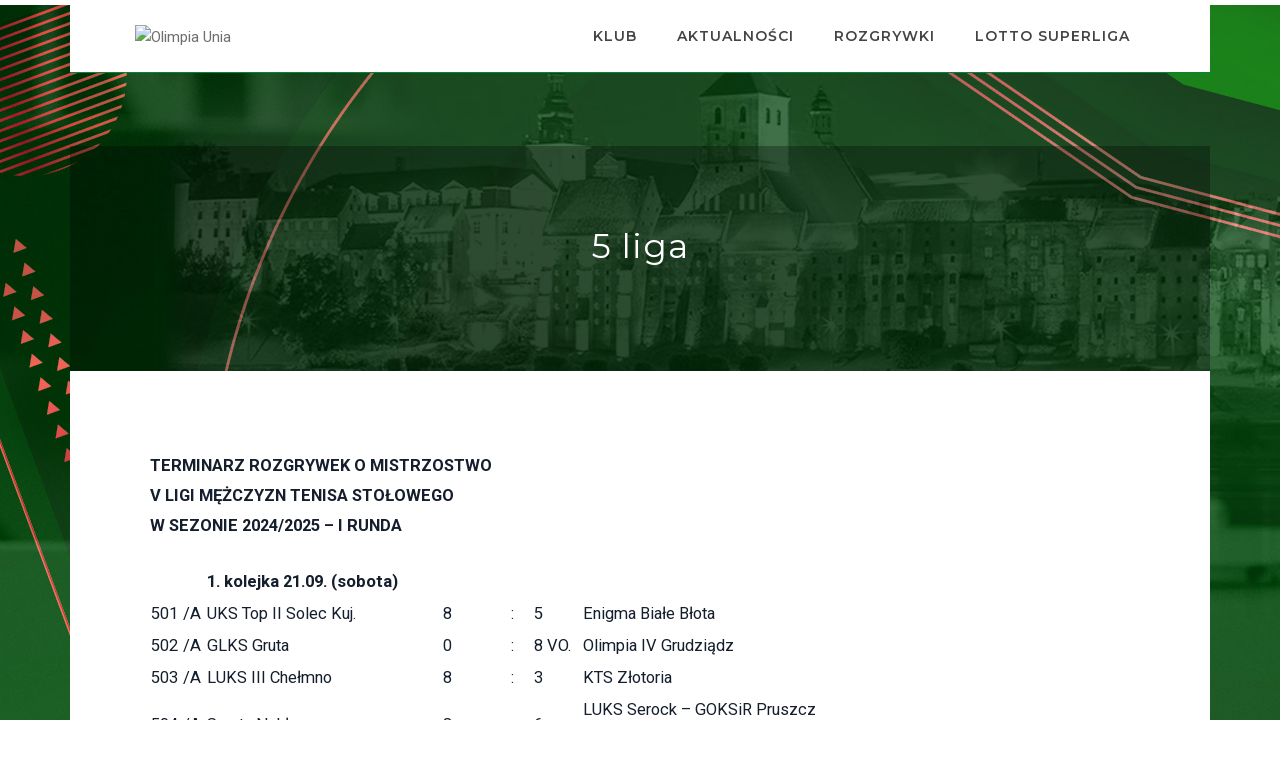

--- FILE ---
content_type: text/html; charset=UTF-8
request_url: https://olimpiaunia.pl/5-liga/
body_size: 10701
content:
<!DOCTYPE html>
<html lang="pl-PL">
<head>
<meta charset="UTF-8" />
<meta name="viewport" content="width=device-width" />
<title>
	Olimpia Unia | 
	  5 liga</title>

<link rel="profile" href="http://gmpg.org/xfn/11" />
<link rel="pingback" href="https://olimpiaunia.pl/xmlrpc.php" />

<!--[if lt IE 9]>
<script src="https://olimpiaunia.pl/wp-content/themes/superliga/js/html5.js" type="text/javascript"></script>
<![endif]-->

<meta name='robots' content='max-image-preview:large' />
<link rel="alternate" type="application/rss+xml" title="Olimpia Unia &raquo; Kanał z wpisami" href="https://olimpiaunia.pl/feed/" />
<link rel="alternate" type="application/rss+xml" title="Olimpia Unia &raquo; Kanał z komentarzami" href="https://olimpiaunia.pl/comments/feed/" />
<script type="text/javascript">
window._wpemojiSettings = {"baseUrl":"https:\/\/s.w.org\/images\/core\/emoji\/14.0.0\/72x72\/","ext":".png","svgUrl":"https:\/\/s.w.org\/images\/core\/emoji\/14.0.0\/svg\/","svgExt":".svg","source":{"concatemoji":"https:\/\/olimpiaunia.pl\/wp-includes\/js\/wp-emoji-release.min.js?ver=6.2.8"}};
/*! This file is auto-generated */
!function(e,a,t){var n,r,o,i=a.createElement("canvas"),p=i.getContext&&i.getContext("2d");function s(e,t){p.clearRect(0,0,i.width,i.height),p.fillText(e,0,0);e=i.toDataURL();return p.clearRect(0,0,i.width,i.height),p.fillText(t,0,0),e===i.toDataURL()}function c(e){var t=a.createElement("script");t.src=e,t.defer=t.type="text/javascript",a.getElementsByTagName("head")[0].appendChild(t)}for(o=Array("flag","emoji"),t.supports={everything:!0,everythingExceptFlag:!0},r=0;r<o.length;r++)t.supports[o[r]]=function(e){if(p&&p.fillText)switch(p.textBaseline="top",p.font="600 32px Arial",e){case"flag":return s("\ud83c\udff3\ufe0f\u200d\u26a7\ufe0f","\ud83c\udff3\ufe0f\u200b\u26a7\ufe0f")?!1:!s("\ud83c\uddfa\ud83c\uddf3","\ud83c\uddfa\u200b\ud83c\uddf3")&&!s("\ud83c\udff4\udb40\udc67\udb40\udc62\udb40\udc65\udb40\udc6e\udb40\udc67\udb40\udc7f","\ud83c\udff4\u200b\udb40\udc67\u200b\udb40\udc62\u200b\udb40\udc65\u200b\udb40\udc6e\u200b\udb40\udc67\u200b\udb40\udc7f");case"emoji":return!s("\ud83e\udef1\ud83c\udffb\u200d\ud83e\udef2\ud83c\udfff","\ud83e\udef1\ud83c\udffb\u200b\ud83e\udef2\ud83c\udfff")}return!1}(o[r]),t.supports.everything=t.supports.everything&&t.supports[o[r]],"flag"!==o[r]&&(t.supports.everythingExceptFlag=t.supports.everythingExceptFlag&&t.supports[o[r]]);t.supports.everythingExceptFlag=t.supports.everythingExceptFlag&&!t.supports.flag,t.DOMReady=!1,t.readyCallback=function(){t.DOMReady=!0},t.supports.everything||(n=function(){t.readyCallback()},a.addEventListener?(a.addEventListener("DOMContentLoaded",n,!1),e.addEventListener("load",n,!1)):(e.attachEvent("onload",n),a.attachEvent("onreadystatechange",function(){"complete"===a.readyState&&t.readyCallback()})),(e=t.source||{}).concatemoji?c(e.concatemoji):e.wpemoji&&e.twemoji&&(c(e.twemoji),c(e.wpemoji)))}(window,document,window._wpemojiSettings);
</script>
<style type="text/css">
img.wp-smiley,
img.emoji {
	display: inline !important;
	border: none !important;
	box-shadow: none !important;
	height: 1em !important;
	width: 1em !important;
	margin: 0 0.07em !important;
	vertical-align: -0.1em !important;
	background: none !important;
	padding: 0 !important;
}
</style>
	<link rel='stylesheet' id='wp-block-library-css' href='https://olimpiaunia.pl/wp-includes/css/dist/block-library/style.min.css?ver=6.2.8' type='text/css' media='all' />
<link rel='stylesheet' id='classic-theme-styles-css' href='https://olimpiaunia.pl/wp-includes/css/classic-themes.min.css?ver=6.2.8' type='text/css' media='all' />
<style id='global-styles-inline-css' type='text/css'>
body{--wp--preset--color--black: #000000;--wp--preset--color--cyan-bluish-gray: #abb8c3;--wp--preset--color--white: #ffffff;--wp--preset--color--pale-pink: #f78da7;--wp--preset--color--vivid-red: #cf2e2e;--wp--preset--color--luminous-vivid-orange: #ff6900;--wp--preset--color--luminous-vivid-amber: #fcb900;--wp--preset--color--light-green-cyan: #7bdcb5;--wp--preset--color--vivid-green-cyan: #00d084;--wp--preset--color--pale-cyan-blue: #8ed1fc;--wp--preset--color--vivid-cyan-blue: #0693e3;--wp--preset--color--vivid-purple: #9b51e0;--wp--preset--gradient--vivid-cyan-blue-to-vivid-purple: linear-gradient(135deg,rgba(6,147,227,1) 0%,rgb(155,81,224) 100%);--wp--preset--gradient--light-green-cyan-to-vivid-green-cyan: linear-gradient(135deg,rgb(122,220,180) 0%,rgb(0,208,130) 100%);--wp--preset--gradient--luminous-vivid-amber-to-luminous-vivid-orange: linear-gradient(135deg,rgba(252,185,0,1) 0%,rgba(255,105,0,1) 100%);--wp--preset--gradient--luminous-vivid-orange-to-vivid-red: linear-gradient(135deg,rgba(255,105,0,1) 0%,rgb(207,46,46) 100%);--wp--preset--gradient--very-light-gray-to-cyan-bluish-gray: linear-gradient(135deg,rgb(238,238,238) 0%,rgb(169,184,195) 100%);--wp--preset--gradient--cool-to-warm-spectrum: linear-gradient(135deg,rgb(74,234,220) 0%,rgb(151,120,209) 20%,rgb(207,42,186) 40%,rgb(238,44,130) 60%,rgb(251,105,98) 80%,rgb(254,248,76) 100%);--wp--preset--gradient--blush-light-purple: linear-gradient(135deg,rgb(255,206,236) 0%,rgb(152,150,240) 100%);--wp--preset--gradient--blush-bordeaux: linear-gradient(135deg,rgb(254,205,165) 0%,rgb(254,45,45) 50%,rgb(107,0,62) 100%);--wp--preset--gradient--luminous-dusk: linear-gradient(135deg,rgb(255,203,112) 0%,rgb(199,81,192) 50%,rgb(65,88,208) 100%);--wp--preset--gradient--pale-ocean: linear-gradient(135deg,rgb(255,245,203) 0%,rgb(182,227,212) 50%,rgb(51,167,181) 100%);--wp--preset--gradient--electric-grass: linear-gradient(135deg,rgb(202,248,128) 0%,rgb(113,206,126) 100%);--wp--preset--gradient--midnight: linear-gradient(135deg,rgb(2,3,129) 0%,rgb(40,116,252) 100%);--wp--preset--duotone--dark-grayscale: url('#wp-duotone-dark-grayscale');--wp--preset--duotone--grayscale: url('#wp-duotone-grayscale');--wp--preset--duotone--purple-yellow: url('#wp-duotone-purple-yellow');--wp--preset--duotone--blue-red: url('#wp-duotone-blue-red');--wp--preset--duotone--midnight: url('#wp-duotone-midnight');--wp--preset--duotone--magenta-yellow: url('#wp-duotone-magenta-yellow');--wp--preset--duotone--purple-green: url('#wp-duotone-purple-green');--wp--preset--duotone--blue-orange: url('#wp-duotone-blue-orange');--wp--preset--font-size--small: 13px;--wp--preset--font-size--medium: 20px;--wp--preset--font-size--large: 36px;--wp--preset--font-size--x-large: 42px;--wp--preset--spacing--20: 0.44rem;--wp--preset--spacing--30: 0.67rem;--wp--preset--spacing--40: 1rem;--wp--preset--spacing--50: 1.5rem;--wp--preset--spacing--60: 2.25rem;--wp--preset--spacing--70: 3.38rem;--wp--preset--spacing--80: 5.06rem;--wp--preset--shadow--natural: 6px 6px 9px rgba(0, 0, 0, 0.2);--wp--preset--shadow--deep: 12px 12px 50px rgba(0, 0, 0, 0.4);--wp--preset--shadow--sharp: 6px 6px 0px rgba(0, 0, 0, 0.2);--wp--preset--shadow--outlined: 6px 6px 0px -3px rgba(255, 255, 255, 1), 6px 6px rgba(0, 0, 0, 1);--wp--preset--shadow--crisp: 6px 6px 0px rgba(0, 0, 0, 1);}:where(.is-layout-flex){gap: 0.5em;}body .is-layout-flow > .alignleft{float: left;margin-inline-start: 0;margin-inline-end: 2em;}body .is-layout-flow > .alignright{float: right;margin-inline-start: 2em;margin-inline-end: 0;}body .is-layout-flow > .aligncenter{margin-left: auto !important;margin-right: auto !important;}body .is-layout-constrained > .alignleft{float: left;margin-inline-start: 0;margin-inline-end: 2em;}body .is-layout-constrained > .alignright{float: right;margin-inline-start: 2em;margin-inline-end: 0;}body .is-layout-constrained > .aligncenter{margin-left: auto !important;margin-right: auto !important;}body .is-layout-constrained > :where(:not(.alignleft):not(.alignright):not(.alignfull)){max-width: var(--wp--style--global--content-size);margin-left: auto !important;margin-right: auto !important;}body .is-layout-constrained > .alignwide{max-width: var(--wp--style--global--wide-size);}body .is-layout-flex{display: flex;}body .is-layout-flex{flex-wrap: wrap;align-items: center;}body .is-layout-flex > *{margin: 0;}:where(.wp-block-columns.is-layout-flex){gap: 2em;}.has-black-color{color: var(--wp--preset--color--black) !important;}.has-cyan-bluish-gray-color{color: var(--wp--preset--color--cyan-bluish-gray) !important;}.has-white-color{color: var(--wp--preset--color--white) !important;}.has-pale-pink-color{color: var(--wp--preset--color--pale-pink) !important;}.has-vivid-red-color{color: var(--wp--preset--color--vivid-red) !important;}.has-luminous-vivid-orange-color{color: var(--wp--preset--color--luminous-vivid-orange) !important;}.has-luminous-vivid-amber-color{color: var(--wp--preset--color--luminous-vivid-amber) !important;}.has-light-green-cyan-color{color: var(--wp--preset--color--light-green-cyan) !important;}.has-vivid-green-cyan-color{color: var(--wp--preset--color--vivid-green-cyan) !important;}.has-pale-cyan-blue-color{color: var(--wp--preset--color--pale-cyan-blue) !important;}.has-vivid-cyan-blue-color{color: var(--wp--preset--color--vivid-cyan-blue) !important;}.has-vivid-purple-color{color: var(--wp--preset--color--vivid-purple) !important;}.has-black-background-color{background-color: var(--wp--preset--color--black) !important;}.has-cyan-bluish-gray-background-color{background-color: var(--wp--preset--color--cyan-bluish-gray) !important;}.has-white-background-color{background-color: var(--wp--preset--color--white) !important;}.has-pale-pink-background-color{background-color: var(--wp--preset--color--pale-pink) !important;}.has-vivid-red-background-color{background-color: var(--wp--preset--color--vivid-red) !important;}.has-luminous-vivid-orange-background-color{background-color: var(--wp--preset--color--luminous-vivid-orange) !important;}.has-luminous-vivid-amber-background-color{background-color: var(--wp--preset--color--luminous-vivid-amber) !important;}.has-light-green-cyan-background-color{background-color: var(--wp--preset--color--light-green-cyan) !important;}.has-vivid-green-cyan-background-color{background-color: var(--wp--preset--color--vivid-green-cyan) !important;}.has-pale-cyan-blue-background-color{background-color: var(--wp--preset--color--pale-cyan-blue) !important;}.has-vivid-cyan-blue-background-color{background-color: var(--wp--preset--color--vivid-cyan-blue) !important;}.has-vivid-purple-background-color{background-color: var(--wp--preset--color--vivid-purple) !important;}.has-black-border-color{border-color: var(--wp--preset--color--black) !important;}.has-cyan-bluish-gray-border-color{border-color: var(--wp--preset--color--cyan-bluish-gray) !important;}.has-white-border-color{border-color: var(--wp--preset--color--white) !important;}.has-pale-pink-border-color{border-color: var(--wp--preset--color--pale-pink) !important;}.has-vivid-red-border-color{border-color: var(--wp--preset--color--vivid-red) !important;}.has-luminous-vivid-orange-border-color{border-color: var(--wp--preset--color--luminous-vivid-orange) !important;}.has-luminous-vivid-amber-border-color{border-color: var(--wp--preset--color--luminous-vivid-amber) !important;}.has-light-green-cyan-border-color{border-color: var(--wp--preset--color--light-green-cyan) !important;}.has-vivid-green-cyan-border-color{border-color: var(--wp--preset--color--vivid-green-cyan) !important;}.has-pale-cyan-blue-border-color{border-color: var(--wp--preset--color--pale-cyan-blue) !important;}.has-vivid-cyan-blue-border-color{border-color: var(--wp--preset--color--vivid-cyan-blue) !important;}.has-vivid-purple-border-color{border-color: var(--wp--preset--color--vivid-purple) !important;}.has-vivid-cyan-blue-to-vivid-purple-gradient-background{background: var(--wp--preset--gradient--vivid-cyan-blue-to-vivid-purple) !important;}.has-light-green-cyan-to-vivid-green-cyan-gradient-background{background: var(--wp--preset--gradient--light-green-cyan-to-vivid-green-cyan) !important;}.has-luminous-vivid-amber-to-luminous-vivid-orange-gradient-background{background: var(--wp--preset--gradient--luminous-vivid-amber-to-luminous-vivid-orange) !important;}.has-luminous-vivid-orange-to-vivid-red-gradient-background{background: var(--wp--preset--gradient--luminous-vivid-orange-to-vivid-red) !important;}.has-very-light-gray-to-cyan-bluish-gray-gradient-background{background: var(--wp--preset--gradient--very-light-gray-to-cyan-bluish-gray) !important;}.has-cool-to-warm-spectrum-gradient-background{background: var(--wp--preset--gradient--cool-to-warm-spectrum) !important;}.has-blush-light-purple-gradient-background{background: var(--wp--preset--gradient--blush-light-purple) !important;}.has-blush-bordeaux-gradient-background{background: var(--wp--preset--gradient--blush-bordeaux) !important;}.has-luminous-dusk-gradient-background{background: var(--wp--preset--gradient--luminous-dusk) !important;}.has-pale-ocean-gradient-background{background: var(--wp--preset--gradient--pale-ocean) !important;}.has-electric-grass-gradient-background{background: var(--wp--preset--gradient--electric-grass) !important;}.has-midnight-gradient-background{background: var(--wp--preset--gradient--midnight) !important;}.has-small-font-size{font-size: var(--wp--preset--font-size--small) !important;}.has-medium-font-size{font-size: var(--wp--preset--font-size--medium) !important;}.has-large-font-size{font-size: var(--wp--preset--font-size--large) !important;}.has-x-large-font-size{font-size: var(--wp--preset--font-size--x-large) !important;}
.wp-block-navigation a:where(:not(.wp-element-button)){color: inherit;}
:where(.wp-block-columns.is-layout-flex){gap: 2em;}
.wp-block-pullquote{font-size: 1.5em;line-height: 1.6;}
</style>
<link rel='stylesheet' id='style.css-css' href='https://olimpiaunia.pl/wp-content/themes/superliga/style.css?ver=6.2.8' type='text/css' media='all' />
<script type='text/javascript' src='https://olimpiaunia.pl/wp-includes/js/jquery/jquery.min.js?ver=3.6.4' id='jquery-core-js'></script>
<script type='text/javascript' src='https://olimpiaunia.pl/wp-includes/js/jquery/jquery-migrate.min.js?ver=3.4.0' id='jquery-migrate-js'></script>
<link rel="https://api.w.org/" href="https://olimpiaunia.pl/wp-json/" /><link rel="alternate" type="application/json" href="https://olimpiaunia.pl/wp-json/wp/v2/pages/252" /><link rel="EditURI" type="application/rsd+xml" title="RSD" href="https://olimpiaunia.pl/xmlrpc.php?rsd" />
<link rel="wlwmanifest" type="application/wlwmanifest+xml" href="https://olimpiaunia.pl/wp-includes/wlwmanifest.xml" />
<meta name="generator" content="WordPress 6.2.8" />
<link rel="canonical" href="https://olimpiaunia.pl/5-liga/" />
<link rel='shortlink' href='https://olimpiaunia.pl/?p=252' />
<link rel="alternate" type="application/json+oembed" href="https://olimpiaunia.pl/wp-json/oembed/1.0/embed?url=https%3A%2F%2Folimpiaunia.pl%2F5-liga%2F" />
<link rel="alternate" type="text/xml+oembed" href="https://olimpiaunia.pl/wp-json/oembed/1.0/embed?url=https%3A%2F%2Folimpiaunia.pl%2F5-liga%2F&#038;format=xml" />
<link rel="icon" href="https://olimpiaunia.pl/wp-content/uploads/2021/09/cropped-logo-superliga-male-32x32.png" sizes="32x32" />
<link rel="icon" href="https://olimpiaunia.pl/wp-content/uploads/2021/09/cropped-logo-superliga-male-192x192.png" sizes="192x192" />
<link rel="apple-touch-icon" href="https://olimpiaunia.pl/wp-content/uploads/2021/09/cropped-logo-superliga-male-180x180.png" />
<meta name="msapplication-TileImage" content="https://olimpiaunia.pl/wp-content/uploads/2021/09/cropped-logo-superliga-male-270x270.png" />
		<style type="text/css" id="wp-custom-css">
			body {
	background-repeat: no-repeat;
	background-attachment: fixed;
}

.navbar-top, .header-with-topbar .top-header-area{
	position:static;
}

.top-space {
	margin: 0;
}

@media (min-width: 992px) {
	.collapse{
		display: none !important;
	}
}

@media (max-width: 991px) {
	
	.logos-links
	{
		padding: 0 !important;
	}
	
	.matchline-buttons{
		display: block !important;	
	}
	
	.header-with-topbar .top-header-area{
		z-index: 10;
	}
	
		.navbar-collapse
		{         z-index:11 !important;
  						top:0;
              bottom:0;
							right:0;
							left: auto;
							width: 300px;
							max-height: 100vh !important;
			margin: 0;
  padding: 0;
			height:100% !important;
							flex-direction: column;
  justify-content: center;
  align-items: center;
              position:fixed;
              overflow:hidden;
              transition:width .4s;
			text-align:center;
	}
	
	.navbar-collapse ul li a{
		color: #444444 !important;
	}
	
	#menu-primary-menu, #menu-primary-menu li ul {
		list-style: none !important;
		padding: 7px 10px;
	}
	

	.navbar-collapse button{
		margin-left: auto;
		margin-right: 50px !important;
		margin-top: 20px !important;
		
	}
	
	.fa-chevron-down{
		color: transparent !important;
	}
/* 	without href */
	#menu-primary-menu li a{
		font-size: 130%;
		letter-spacing: 1px;
		font-weight: 900;
		line-height: 130%;
	}
	/* submenu */
	#menu-primary-menu li ul li{
		font-size: 90%;
		font-weight: 400;
	}
	
	#menu-primary-menu li a:link{
		line-height: 100%;
		margin: 0;
    padding: 12px 20px !important;
    border: 0;
    outline: 0;
    font-size: 110% !important;
    font: inherit;
		display: block;
		text-align:left;
    vertical-align: baseline;
		border-bottom: 1px solid rgba(0,0,0,0.035);
		background-color: rgba(240,240,240,0.3);
		width: 300px;
	}
}		</style>
		
</head>

<body 
	class="page-template-default page page-id-252" style="background-image: url('https://olimpiaunia.pl/wp-content/uploads/2024/07/tlo2023.jpg'); background-position: 0px 5.35px;">
        
		<div class="container">
		<!-- start header -->
        <header class="header">
            <!-- topbar -->

            <!-- start navigation -->
            <nav class="bg-white navbar navbar-default bootsnav navbar-top header-light-transparent background-transparent nav-box-width navbar-expand-lg" style="border-bottom:1px solid #008733;">
                <div class="container nav-header-container">
                    <!-- start logo -->
                    <div class="col-auto pl-lg-0">
                        <a href="https://olimpiaunia.pl" title="Olimpia Unia" class="logo">
						<img src="https://superliga.com.pl/images/zespoly/big/grudziadz_big.png" class="logo-dark default" alt="Olimpia Unia">
						</a>
                    </div>
                    <!-- end logo -->
                    <div class="col accordion-menu pr-0 pr-md-3">
                        <button type="button" class="navbar-toggler collapsed" data-toggle="collapse" data-target="#navbar-collapse-toggle-1">
                            <span class="sr-only">toggle navigation</span>
                            <span class="icon-bar"></span>
                            <span class="icon-bar"></span>
                            <span class="icon-bar"></span>
                        </button>
                        <div class="navbar-collapse collapse justify-content-end" id="navbar-collapse-toggle-1" style="display:none">

                            <ul id="" class="nav navbar-nav navbar-left no-margin alt-font text-normal" >
							
                                <!-- start menu item -->
                                <li class="dropdown simple-dropdown"><a href="#">Klub</a><i class="fas fa-angle-down" data-toggle="dropdown" aria-hidden="true"></i>
                                      <!-- start sub menu -->
                                    <ul class="dropdown-menu" role="menu">                                        
                                        <li><a class="dropdown-toggle" data-toggle="dropdown" href="https://olimpiaunia.pl/sponsorzy-klubu">Sponsorzy klubu</a></li>
                                        <li><a class="dropdown-toggle" data-toggle="dropdown" href="https://olimpiaunia.pl/zarzad">Zarząd</a></li>
                                        <li><a class="dropdown-toggle" data-toggle="dropdown" href="https://olimpiaunia.pl/osiagniecia">Osiągnięcia</a></li>
                                        <li><a class="dropdown-toggle" data-toggle="dropdown" href="https://olimpiaunia.pl/treningi">Treningi</a></li>
                                        <li><a class="dropdown-toggle" data-toggle="dropdown" href="https://olimpiaunia.pl/kontakt">Kontakt</a></li>
                                    </ul>
								</li>
								<li class="dropdown simple-dropdown"><a href="https://olimpiaunia.pl/category/aktualnosci/">Aktualności</a><i class="fas fa-angle-down dropdown-toggle" data-toggle="dropdown" aria-hidden="true"></i>
                                </li>
								<li class="dropdown simple-dropdown"><a href="#">Rozgrywki</a><i class="fas fa-angle-down dropdown-toggle" data-toggle="dropdown" aria-hidden="true"></i>
                                      <!-- start sub menu -->
                                    <ul class="dropdown-menu" role="menu">
									
                                        <li><a class="dropdown-toggle" data-toggle="dropdown" href="https://olimpiaunia.pl/3-liga">3 liga</a></li>
										<li><a class="dropdown-toggle" data-toggle="dropdown" href="https://olimpiaunia.pl/4-liga">4 liga</a></li>
                                        <li><a class="dropdown-toggle" data-toggle="dropdown" href="https://olimpiaunia.pl/5-liga">5 liga</a></li>
                                        <li><a class="dropdown-toggle" data-toggle="dropdown" href="https://olimpiaunia.pl/6-liga">6 liga</a></li>
                                    </ul>
								</li>
                                <!-- end menu item -->
                                <!-- start menu item -->
                     
                                <!-- end menu item -->
                                <!-- start menu item -->
                                <li class="dropdown simple-dropdown"><a href="#">Lotto Superliga</a><i class="fas fa-angle-down dropdown-toggle" data-toggle="dropdown" aria-hidden="true"></i>
                                   <ul class="dropdown-menu" role="menu">
                                        <li><a class="dropdown-toggle" data-toggle="dropdown" href="https://superliga.com.pl/tabela/">Tabela</a></li>
                                        <li><a class="dropdown-toggle" data-toggle="dropdown" href="https://superliga.com.pl/kalendarz-wyniki/">Kalendarz</a></li>
                                        <li><a class="dropdown-toggle" data-toggle="dropdown" href="https://superliga.com.pl/druzyny/">Składy wszystkich zespołów</a></li>
                                    </ul>
								</li>
                                <!-- end menu item -->
								
                            </ul>
                        </div>
                    </div>
                </div>
<!-- 		Mobile menu		 -->
<div class="nav  navbar-left no-margin alt-font text-normal collapse" data-in="fadeIn" data-out="fadeOut" id="navbar-collapse-toggle-1">
          <nav role="navigation" class="navbar-collapse justify-content-end bg-white">
		   <div class="nav bg-white">
			        <div class="col-auto pl-lg-0 margin-10px-left margin-20px-top">
                    </div>
			    <button type="button" class="navbar-toggler collapsed close" data-toggle="collapse" data-target="#navbar-collapse-toggle-1">
                            <span aria-hidden="true" style="font-size:50px">&times;</span>
                            
               </button>
<ul id="menu-primary-menu" class=""><li id="menu-item-608" class="menu-item menu-item-type-custom menu-item-object-custom menu-item-has-children menu-item-608"><a href="#">Klub</a>
<ul class="">
	<li id="menu-item-614" class="menu-item menu-item-type-post_type menu-item-object-page menu-item-614"><a href="https://olimpiaunia.pl/sponsorzy-klubu/">Sponsorzy klubu</a></li>
	<li id="menu-item-618" class="menu-item menu-item-type-post_type menu-item-object-page menu-item-618"><a href="https://olimpiaunia.pl/zarzad/">Zarząd</a></li>
	<li id="menu-item-617" class="menu-item menu-item-type-post_type menu-item-object-page menu-item-617"><a href="https://olimpiaunia.pl/osiagniecia/">Osiągnięcia</a></li>
	<li id="menu-item-615" class="menu-item menu-item-type-post_type menu-item-object-page menu-item-615"><a href="https://olimpiaunia.pl/treningi/">Treningi</a></li>
	<li id="menu-item-616" class="menu-item menu-item-type-post_type menu-item-object-page menu-item-616"><a href="https://olimpiaunia.pl/kontakt/">Kontakt</a></li>
</ul>
</li>
<li id="menu-item-14" class="menu-item menu-item-type-post_type menu-item-object-page menu-item-14"><a href="https://olimpiaunia.pl/blog/">Aktualności</a></li>
<li id="menu-item-609" class="menu-item menu-item-type-custom menu-item-object-custom current-menu-ancestor current-menu-parent menu-item-has-children menu-item-609"><a href="#">Rozgrywki</a>
<ul class="">
	<li id="menu-item-622" class="menu-item menu-item-type-post_type menu-item-object-page menu-item-622"><a href="https://olimpiaunia.pl/3-liga/">3 liga</a></li>
	<li id="menu-item-619" class="menu-item menu-item-type-post_type menu-item-object-page menu-item-619"><a href="https://olimpiaunia.pl/4-liga/">4 liga</a></li>
	<li id="menu-item-621" class="menu-item menu-item-type-post_type menu-item-object-page current-menu-item  page-item-252 current_ menu-item-621"><a href="https://olimpiaunia.pl/5-liga/" aria-current="page">5 liga</a></li>
	<li id="menu-item-620" class="menu-item menu-item-type-post_type menu-item-object-page menu-item-620"><a href="https://olimpiaunia.pl/6-liga/">Liga młodzieżowa</a></li>
</ul>
</li>
<li id="menu-item-610" class="menu-item menu-item-type-custom menu-item-object-custom menu-item-has-children menu-item-610"><a href="#">Lotto Superliga</a>
<ul class="">
	<li id="menu-item-611" class="menu-item menu-item-type-custom menu-item-object-custom menu-item-611"><a href="https://superliga.com.pl/tabela/">Tabela</a></li>
	<li id="menu-item-612" class="menu-item menu-item-type-custom menu-item-object-custom menu-item-612"><a href="https://superliga.com.pl/kalendarz-wyniki/">Kalendarz</a></li>
	<li id="menu-item-613" class="menu-item menu-item-type-custom menu-item-object-custom menu-item-613"><a href="https://superliga.com.pl/druzyny/">Drużyny</a></li>
</ul>
</li>
</ul>                            <div class=" display-inline-block line-height-normal text-center margin-auto-lr margin-15px-bottom" style="width:300px">
<!--                                 <a href="https://twitter.com/lotto_superliga" title="Twitter" target="_blank" rel="nofollow" class="text-link-dark text-extra-large margin-5px-lr" ><i class="fab fa-twitter"></i></a> -->
<!--                                 <a href="https://www.youtube.com/user/PolskaSuperliga" title="Youtube" target="_blank" rel="nofollow" class="text-link-dark text-extra-large margin-5px-lr"><i class="fab fa-youtube"></i></a> -->
                                <a href="https://www.instagram.com/olimpiauniagrudziadz/" title="Instagram" target="_blank" rel="nofollow" class="text-link-dark text-extra-large margin-5px-lr"><i class="fab fa-instagram"></i></a>
                                <a href="https://www.facebook.com/astsolimpia" title="Facebook" target="_blank" rel="nofollow" class="text-link-dark text-extra-large margin-5px-lr"><i class="fab fa-facebook"></i></a>
                            </div>   
			</div>
			 
          </nav>
</div>
            </nav>
            <!-- end navigation --> 
            <!-- end navigation --> 
        </header>
        <!-- end header -->

<main class="main-fluid"><!-- start the page containter -->
    <section class="wow fadeIn half-section cover-background top-space">
            <div class="container">  
                <div class="row text-center">
						<div class="opacity-light bg-black"></div>
						<div class="view-content-title text-center col-md-12">
							<h1 class="page-title alt-font text-extra-extra-large letter-spacing-1 text-center wow fadeInLeft" data-wow-delay="0.5s">
								<span class="text-white">5 liga</span>
							</h1>
						</div>
                </div>
            </div>
    </section>
	<section class="half-section wow fadeIn bg-white">
			<div class="container">

				<div class="row" role="main" >

                    
                    <div class="col-md-0 clearfix">

                        
                        
                    </div>

				<div class="col-md-12 padding-80px-lr">
						
							
								<article class="post">
								
									<div class="the-content">
										<p><strong>TERMINARZ ROZGRYWEK O MISTRZOSTWO<br />
V LIGI MĘŻCZYZN TENISA STOŁOWEGO<br />
W SEZONIE 2024/2025 &#8211; I RUNDA</strong></p>
<table width="668">
<tbody>
<tr>
<td width="32"></td>
<td width="24"></td>
<td width="236"><strong>1. kolejka 21.09. (sobota)</strong></td>
<td width="68"></td>
<td width="23"></td>
<td width="49"></td>
<td width="236"></td>
</tr>
<tr>
<td width="32">501</td>
<td width="24">/A</td>
<td width="236">UKS Top II Solec Kuj.</td>
<td width="68">8</td>
<td width="23">:</td>
<td width="49">5</td>
<td width="236">Enigma Białe Błota</td>
</tr>
<tr>
<td width="32">502</td>
<td width="24">/A</td>
<td width="236">GLKS Gruta</td>
<td width="68">0</td>
<td width="23">:</td>
<td width="49">8 VO.</td>
<td width="236">Olimpia IV Grudziądz</td>
</tr>
<tr>
<td width="32">503</td>
<td width="24">/A</td>
<td width="236">LUKS III Chełmno</td>
<td width="68">8</td>
<td width="23">:</td>
<td width="49">3</td>
<td width="236">KTS Złotoria</td>
</tr>
<tr>
<td width="32">504</td>
<td width="24">/A</td>
<td width="236">Sparta Nakło</td>
<td width="68">8</td>
<td width="23">:</td>
<td width="49">6</td>
<td width="236">LUKS Serock &#8211; GOKSiR Pruszcz II</td>
</tr>
<tr>
<td width="32">505</td>
<td width="24">/A</td>
<td width="236">UKS WDK II Paterek</td>
<td width="68">7</td>
<td width="23">:</td>
<td width="49">7</td>
<td width="236">Sokół Gniewkowo</td>
</tr>
<tr>
<td width="32">506</td>
<td width="24">/A</td>
<td width="236">Energa Manekin III Toruń</td>
<td width="68">7</td>
<td width="23">:</td>
<td width="49">7</td>
<td width="236">Energa Manekin IV Toruń</td>
</tr>
<tr>
<td width="32"></td>
<td width="24"></td>
<td width="236"></td>
<td width="68"></td>
<td width="23"></td>
<td width="49"></td>
<td width="236"></td>
</tr>
<tr>
<td width="32"></td>
<td width="24"></td>
<td width="236"><strong>2. kolejka 05.10. (sobota)</strong></td>
<td width="68"></td>
<td width="23"></td>
<td width="49"></td>
<td width="236"></td>
</tr>
<tr>
<td width="32">507</td>
<td width="24">/A</td>
<td width="236">Olimpia IV Grudziądz</td>
<td width="68">5</td>
<td width="23">:</td>
<td width="49">8</td>
<td width="236">UKS Top II Solec Kuj.</td>
</tr>
<tr>
<td width="32">508</td>
<td width="24">/A</td>
<td width="236">KTS Złotoria</td>
<td width="68">3</td>
<td width="23">:</td>
<td width="49">8</td>
<td width="236">GLKS Gruta</td>
</tr>
<tr>
<td width="32">509</td>
<td width="24">/A</td>
<td width="236">LUKS Serock &#8211; GOKSiR Pruszcz II</td>
<td width="68">6</td>
<td width="23">:</td>
<td width="49">8</td>
<td width="236">LUKS III Chełmno</td>
</tr>
<tr>
<td width="32">510</td>
<td width="24">/A</td>
<td width="236">Sokół Gniewkowo</td>
<td width="68">3</td>
<td width="23">:</td>
<td width="49">8</td>
<td width="236">Sparta Nakło</td>
</tr>
<tr>
<td width="32">511</td>
<td width="24">/A</td>
<td width="236">Energa Manekin IV Toruń</td>
<td width="68">8</td>
<td width="23">:</td>
<td width="49">1</td>
<td width="236">UKS WDK II Paterek</td>
</tr>
<tr>
<td width="32">512</td>
<td width="24">/A</td>
<td width="236">Energa Manekin III Toruń</td>
<td width="68">8</td>
<td width="23">:</td>
<td width="49">5</td>
<td width="236">Enigma Białe Błota</td>
</tr>
<tr>
<td width="32"></td>
<td width="24"></td>
<td width="236"></td>
<td width="68"></td>
<td width="23"></td>
<td width="49"></td>
<td width="236"></td>
</tr>
<tr>
<td width="32"></td>
<td width="24"></td>
<td width="236"><strong>3. kolejka 19.10. (sobota)</strong></td>
<td width="68"></td>
<td width="23"></td>
<td width="49"></td>
<td width="236"></td>
</tr>
<tr>
<td width="32">513</td>
<td width="24">/A</td>
<td width="236">UKS Top II Solec Kuj.</td>
<td width="68">8</td>
<td width="23">:</td>
<td width="49">3</td>
<td width="236">KTS Złotoria</td>
</tr>
<tr>
<td width="32">514</td>
<td width="24">/A</td>
<td width="236">GLKS Gruta</td>
<td width="68">8</td>
<td width="23">:</td>
<td width="49">5</td>
<td width="236">LUKS Serock &#8211; GOKSiR Pruszcz II</td>
</tr>
<tr>
<td width="32">515</td>
<td width="24">/A</td>
<td width="236">LUKS III Chełmno</td>
<td width="68">8</td>
<td width="23">:</td>
<td width="49">6</td>
<td width="236">Sokół Gniewkowo</td>
</tr>
<tr>
<td width="32">516</td>
<td width="24">/A</td>
<td width="236">Sparta Nakło</td>
<td width="68">7</td>
<td width="23">:</td>
<td width="49">7</td>
<td width="236">Energa Manekin IV Toruń</td>
</tr>
<tr>
<td width="32">517</td>
<td width="24">/A</td>
<td width="236">UKS WDK II Paterek</td>
<td width="68">2</td>
<td width="23">:</td>
<td width="49">8</td>
<td width="236">Energa Manekin III Toruń</td>
</tr>
<tr>
<td width="32">518</td>
<td width="24">/A</td>
<td width="236">Enigma Białe Błota</td>
<td width="68">8</td>
<td width="23">:</td>
<td width="49">1</td>
<td width="236">Olimpia IV Grudziądz</td>
</tr>
<tr>
<td width="32"></td>
<td width="24"></td>
<td width="236"></td>
<td width="68"></td>
<td width="23"></td>
<td width="49"></td>
<td width="236"></td>
</tr>
<tr>
<td width="32"></td>
<td width="24"></td>
<td width="236"><strong>4. kolejka 26.10. (sobota)</strong></td>
<td width="68"></td>
<td width="23"></td>
<td width="49"></td>
<td width="236"></td>
</tr>
<tr>
<td width="32">519</td>
<td width="24">/A</td>
<td width="236">LUKS Serock &#8211; GOKSiR Pruszcz II</td>
<td width="68">4</td>
<td width="23">:</td>
<td width="49">8</td>
<td width="236">UKS Top II Solec Kuj.</td>
</tr>
<tr>
<td width="32">520</td>
<td width="24">/A</td>
<td width="236">Sokół Gniewkowo</td>
<td width="68">8</td>
<td width="23">:</td>
<td width="49">3</td>
<td width="236">GLKS Gruta</td>
</tr>
<tr>
<td width="32">521</td>
<td width="24">/A</td>
<td width="236">Energa Manekin IV Toruń</td>
<td width="68">3</td>
<td width="23">:</td>
<td width="49">8</td>
<td width="236">LUKS III Chełmno</td>
</tr>
<tr>
<td width="32">522</td>
<td width="24">/A</td>
<td width="236">Energa Manekin III Toruń</td>
<td width="68">5</td>
<td width="23">:</td>
<td width="49">8</td>
<td width="236">Sparta Nakło</td>
</tr>
<tr>
<td width="32">523</td>
<td width="24">/A</td>
<td width="236">UKS WDK II Paterek</td>
<td width="68">4</td>
<td width="23">:</td>
<td width="49">8</td>
<td width="236">Enigma Białe Błota</td>
</tr>
<tr>
<td width="32">524</td>
<td width="24">/A</td>
<td width="236">KTS Złotoria</td>
<td width="68">8</td>
<td width="23">:</td>
<td width="49">1</td>
<td width="236">Olimpia IV Grudziądz</td>
</tr>
<tr>
<td width="32"></td>
<td width="24"></td>
<td width="236"></td>
<td width="68"></td>
<td width="23"></td>
<td width="49"></td>
<td width="236"></td>
</tr>
<tr>
<td width="32"></td>
<td width="24"></td>
<td width="236"><strong>5. kolejka 02.11. (sobota)</strong></td>
<td width="68"></td>
<td width="23"></td>
<td width="49"></td>
<td width="236"></td>
</tr>
<tr>
<td width="32">525</td>
<td width="24">/A</td>
<td width="236">UKS Top II Solec Kuj.</td>
<td width="68">8</td>
<td width="23">:</td>
<td width="49">5</td>
<td width="236">Sokół Gniewkowo</td>
</tr>
<tr>
<td width="32">526</td>
<td width="24">/A</td>
<td width="236">GLKS Gruta</td>
<td width="68">8</td>
<td width="23">:</td>
<td width="49">2</td>
<td width="236">Energa Manekin IV Toruń</td>
</tr>
<tr>
<td width="32">527</td>
<td width="24">/A</td>
<td width="236">LUKS III Chełmno</td>
<td width="68">6</td>
<td width="23">:</td>
<td width="49">8</td>
<td width="236">Energa Manekin III Toruń</td>
</tr>
<tr>
<td width="32">528</td>
<td width="24">/A</td>
<td width="236">Sparta Nakło</td>
<td width="68">8</td>
<td width="23">:</td>
<td width="49">3</td>
<td width="236">UKS WDK II Paterek</td>
</tr>
<tr>
<td width="32">529</td>
<td width="24">/A</td>
<td width="236">Olimpia IV Grudziądz</td>
<td width="68">8</td>
<td width="23">:</td>
<td width="49">5</td>
<td width="236">LUKS Serock &#8211; GOKSiR Pruszcz II</td>
</tr>
<tr>
<td width="32">530</td>
<td width="24">/A</td>
<td width="236">Enigma Białe Błota</td>
<td width="68">8</td>
<td width="23">:</td>
<td width="49">2</td>
<td width="236">KTS Złotoria</td>
</tr>
<tr>
<td width="32"></td>
<td width="24"></td>
<td width="236"></td>
<td width="68"></td>
<td width="23"></td>
<td width="49"></td>
<td width="236"></td>
</tr>
<tr>
<td width="32"></td>
<td width="24"></td>
<td width="236"><strong>6. kolejka 09.11. (sobota)</strong></td>
<td width="68"></td>
<td width="23"></td>
<td width="49"></td>
<td width="236"></td>
</tr>
<tr>
<td width="32">531</td>
<td width="24">/A</td>
<td width="236">Energa Manekin IV Toruń</td>
<td width="68">3</td>
<td width="23">:</td>
<td width="49">8</td>
<td width="236">UKS Top II Solec Kuj.</td>
</tr>
<tr>
<td width="32">532</td>
<td width="24">/A</td>
<td width="236">Energa Manekin III Toruń</td>
<td width="68">8</td>
<td width="23">:</td>
<td width="49">4</td>
<td width="236">GLKS Gruta</td>
</tr>
<tr>
<td width="32">533</td>
<td width="24">/A</td>
<td width="236">UKS WDK II Paterek</td>
<td width="68">8</td>
<td width="23">:</td>
<td width="49">2</td>
<td width="236">LUKS III Chełmno</td>
</tr>
<tr>
<td width="32">534</td>
<td width="24">/A</td>
<td width="236">Sparta Nakło</td>
<td width="68">4</td>
<td width="23">:</td>
<td width="49">8</td>
<td width="236">Enigma Białe Błota</td>
</tr>
<tr>
<td width="32">535</td>
<td width="24">/A</td>
<td width="236">Sokół Gniewkowo</td>
<td width="68">8</td>
<td width="23">:</td>
<td width="49">3</td>
<td width="236">Olimpia IV Grudziądz</td>
</tr>
<tr>
<td width="32">536</td>
<td width="24">/A</td>
<td width="236">LUKS Serock &#8211; GOKSiR Pruszcz II</td>
<td width="68">8</td>
<td width="23">:</td>
<td width="49">3</td>
<td width="236">KTS Złotoria</td>
</tr>
<tr>
<td width="32"></td>
<td width="24"></td>
<td width="236"></td>
<td width="68"></td>
<td width="23"></td>
<td width="49"></td>
<td width="236"></td>
</tr>
<tr>
<td width="32"></td>
<td width="24"></td>
<td width="236"><strong>7. kolejka 16.11. (sobota)</strong></td>
<td width="68"></td>
<td width="23"></td>
<td width="49"></td>
<td width="236"></td>
</tr>
<tr>
<td width="32">537</td>
<td width="24">/A</td>
<td width="236">UKS Top II Solec Kuj.</td>
<td width="68">8</td>
<td width="23">:</td>
<td width="49">4</td>
<td width="236">Energa Manekin III Toruń</td>
</tr>
<tr>
<td width="32">538</td>
<td width="24">/A</td>
<td width="236">GLKS Gruta</td>
<td width="68">8</td>
<td width="23">:</td>
<td width="49">1</td>
<td width="236">UKS WDK II Paterek</td>
</tr>
<tr>
<td width="32">539</td>
<td width="24">/A</td>
<td width="236">LUKS III Chełmno</td>
<td width="68">8</td>
<td width="23">:</td>
<td width="49">6</td>
<td width="236">Sparta Nakło</td>
</tr>
<tr>
<td width="32">540</td>
<td width="24">/A</td>
<td width="236">Enigma Białe Błota</td>
<td width="68">8</td>
<td width="23">:</td>
<td width="49">5</td>
<td width="236">LUKS Serock &#8211; GOKSiR Pruszcz II</td>
</tr>
<tr>
<td width="32">541</td>
<td width="24">/A</td>
<td width="236">KTS Złotoria</td>
<td width="68">8</td>
<td width="23">:</td>
<td width="49">6</td>
<td width="236">Sokół Gniewkowo</td>
</tr>
<tr>
<td width="32">542</td>
<td width="24">/A</td>
<td width="236">Olimpia IV Grudziądz</td>
<td width="68">8</td>
<td width="23">:</td>
<td width="49">3</td>
<td width="236">Energa Manekin IV Toruń</td>
</tr>
<tr>
<td width="32"></td>
<td width="24"></td>
<td width="236"></td>
<td width="68"></td>
<td width="23"></td>
<td width="49"></td>
<td width="236"></td>
</tr>
<tr>
<td width="32"></td>
<td width="24"></td>
<td width="236"><strong>8. kolejka 30.11. (sobota)</strong></td>
<td width="68"></td>
<td width="23"></td>
<td width="49"></td>
<td width="236"></td>
</tr>
<tr>
<td width="32">543</td>
<td width="24">/A</td>
<td width="236">UKS WDK II Paterek</td>
<td width="68">3</td>
<td width="23">:</td>
<td width="49">8</td>
<td width="236">UKS Top II Solec Kuj.</td>
</tr>
<tr>
<td width="32">544</td>
<td width="24">/A</td>
<td width="236">Sparta Nakło</td>
<td width="68">8</td>
<td width="23">:</td>
<td width="49">5</td>
<td width="236">GLKS Gruta</td>
</tr>
<tr>
<td width="32">545</td>
<td width="24">/A</td>
<td width="236">LUKS III Chełmno</td>
<td width="68">5</td>
<td width="23">:</td>
<td width="49">8</td>
<td width="236">Enigma Białe Błota</td>
</tr>
<tr>
<td width="32">546</td>
<td width="24">/A</td>
<td width="236">Energa Manekin III Toruń</td>
<td width="68">8</td>
<td width="23">:</td>
<td width="49">2</td>
<td width="236">Olimpia IV Grudziądz</td>
</tr>
<tr>
<td width="32">547</td>
<td width="24">/A</td>
<td width="236">Energa Manekin IV Toruń</td>
<td width="68">3</td>
<td width="23">:</td>
<td width="49">8</td>
<td width="236">KTS Złotoria</td>
</tr>
<tr>
<td width="32">548</td>
<td width="24">/A</td>
<td width="236">Sokół Gniewkowo</td>
<td width="68">4</td>
<td width="23">:</td>
<td width="49">8</td>
<td width="236">LUKS Serock &#8211; GOKSiR Pruszcz II</td>
</tr>
<tr>
<td width="32"></td>
<td width="24"></td>
<td width="236"></td>
<td width="68"></td>
<td width="23"></td>
<td width="49"></td>
<td width="236"></td>
</tr>
<tr>
<td width="32"></td>
<td width="24"></td>
<td width="236"><strong>9. kolejka 21.12. (sobota)</strong></td>
<td width="68"></td>
<td width="23"></td>
<td width="49"></td>
<td width="236"></td>
</tr>
<tr>
<td width="32">549</td>
<td width="24">/A</td>
<td width="236">UKS Top II Solec Kuj.</td>
<td width="68">8</td>
<td width="23">:</td>
<td width="49">3</td>
<td width="236">Sparta Nakło</td>
</tr>
<tr>
<td width="32">550</td>
<td width="24">/A</td>
<td width="236">GLKS Gruta</td>
<td width="68">8</td>
<td width="23">:</td>
<td width="49">5</td>
<td width="236">LUKS III Chełmno</td>
</tr>
<tr>
<td width="32">551</td>
<td width="24">/A</td>
<td width="236">Olimpia IV Grudziądz</td>
<td width="68">1</td>
<td width="23">:</td>
<td width="49">8</td>
<td width="236">UKS WDK II Paterek</td>
</tr>
<tr>
<td width="32">552</td>
<td width="24">/A</td>
<td width="236">KTS Złotoria</td>
<td width="68">4</td>
<td width="23">:</td>
<td width="49">8</td>
<td width="236">Energa Manekin III Toruń</td>
</tr>
<tr>
<td width="32">553</td>
<td width="24">/A</td>
<td width="236">Energa Manekin IV Toruń</td>
<td width="68">8</td>
<td width="23">:</td>
<td width="49">3</td>
<td width="236">LUKS Serock &#8211; GOKSiR Pruszcz II</td>
</tr>
<tr>
<td width="32">554</td>
<td width="24">/A</td>
<td width="236">Enigma Białe Błota</td>
<td width="68">8</td>
<td width="23">:</td>
<td width="49">4</td>
<td width="236">Sokół Gniewkowo</td>
</tr>
<tr>
<td width="32"></td>
<td width="24"></td>
<td width="236"></td>
<td width="68"></td>
<td width="23"></td>
<td width="49"></td>
<td width="236"></td>
</tr>
<tr>
<td width="32"></td>
<td width="24"></td>
<td width="236"><strong>10. kolejka 04.01.2025 (sobota)</strong></td>
<td width="68"></td>
<td width="23"></td>
<td width="49"></td>
<td width="236"></td>
</tr>
<tr>
<td width="32">555</td>
<td width="24">/A</td>
<td width="236">LUKS III Chełmno</td>
<td width="68">4</td>
<td width="23">:</td>
<td width="49">8</td>
<td width="236">UKS Top II Solec Kuj.</td>
</tr>
<tr>
<td width="32">556</td>
<td width="24">/A</td>
<td width="236">GLKS Gruta</td>
<td width="68">1</td>
<td width="23">:</td>
<td width="49">8</td>
<td width="236">Enigma Białe Błota</td>
</tr>
<tr>
<td width="32">557</td>
<td width="24">/A</td>
<td width="236">Sparta Nakło</td>
<td width="68">8</td>
<td width="23">:</td>
<td width="49">0</td>
<td width="236">Olimpia IV Grudziądz</td>
</tr>
<tr>
<td width="32">558</td>
<td width="24">/A</td>
<td width="236">UKS WDK II Paterek</td>
<td width="68">3</td>
<td width="23">:</td>
<td width="49">8</td>
<td width="236">KTS Złotoria</td>
</tr>
<tr>
<td width="32">559</td>
<td width="24">/A</td>
<td width="236">Energa Manekin III Toruń</td>
<td width="68">8</td>
<td width="23">:</td>
<td width="49">4</td>
<td width="236">LUKS Serock &#8211; GOKSiR Pruszcz II</td>
</tr>
<tr>
<td width="32">560</td>
<td width="24">/A</td>
<td width="236">Energa Manekin IV Toruń</td>
<td width="68">8</td>
<td width="23">:</td>
<td width="49">3</td>
<td width="236">Sokół Gniewkowo</td>
</tr>
<tr>
<td width="32"></td>
<td width="24"></td>
<td width="236"></td>
<td width="68"></td>
<td width="23"></td>
<td width="49"></td>
<td width="236"></td>
</tr>
<tr>
<td width="32"></td>
<td width="24"></td>
<td width="236"><strong>11. kolejka 18.01.2025 (sobota)</strong></td>
<td width="68"></td>
<td width="23"></td>
<td width="49"></td>
<td width="236"></td>
</tr>
<tr>
<td width="32">561</td>
<td width="24">/A</td>
<td width="236">UKS Top II Solec Kuj.</td>
<td width="68">8</td>
<td width="23">:</td>
<td width="49">6</td>
<td width="236">GLKS Gruta</td>
</tr>
<tr>
<td width="32">562</td>
<td width="24">/A</td>
<td width="236">Olimpia IV Grudziądz</td>
<td width="68">2</td>
<td width="23">:</td>
<td width="49">8</td>
<td width="236">LUKS III Chełmno</td>
</tr>
<tr>
<td width="32">563</td>
<td width="24">/A</td>
<td width="236">KTS Złotoria</td>
<td width="68">5</td>
<td width="23">:</td>
<td width="49">8</td>
<td width="236">Sparta Nakło</td>
</tr>
<tr>
<td width="32">564</td>
<td width="24">/A</td>
<td width="236">LUKS Serock &#8211; GOKSiR Pruszcz II</td>
<td width="68">7</td>
<td width="23">:</td>
<td width="49">7</td>
<td width="236">UKS WDK II Paterek</td>
</tr>
<tr>
<td width="32">565</td>
<td width="24">/A</td>
<td width="236">Sokół Gniewkowo</td>
<td width="68">7</td>
<td width="23">:</td>
<td width="49">7</td>
<td width="236">Energa Manekin III Toruń</td>
</tr>
<tr>
<td width="32">566</td>
<td width="24">/A</td>
<td width="236">Enigma Białe Błota</td>
<td width="68">3</td>
<td width="23">:</td>
<td width="49">8</td>
<td width="236">Energa Manekin IV Toruń</td>
</tr>
</tbody>
</table>
<p>&nbsp;</p>
<p>&nbsp;</p>
<table style="height: 3131px;" width="506">
<tbody>
<tr>
<td width="23"></td>
<td width="233"><strong>12. kolejka 01.02.</strong></td>
<td width="50"></td>
<td width="23"></td>
<td width="49"></td>
<td width="235"></td>
</tr>
<tr>
<td width="32">567</td>
<td width="23">/B</td>
<td width="233">GLKS Gruta</td>
<td width="50">2</td>
<td width="23">:</td>
<td width="49">8</td>
<td width="235">UKS Top II Solec Kuj.</td>
</tr>
<tr>
<td width="32">568</td>
<td width="23">/B</td>
<td width="233">Energa Manekin III Toruń</td>
<td width="50">8</td>
<td width="23">:</td>
<td width="49">3</td>
<td width="235">LUKS III Chełmno</td>
</tr>
<tr>
<td width="32">569</td>
<td width="23">/B</td>
<td width="233">Enigma Białe Błota</td>
<td width="50">8</td>
<td width="23">:</td>
<td width="49">6</td>
<td width="235">Sparta Nakło</td>
</tr>
<tr>
<td width="32"></td>
<td width="23"></td>
<td width="233"></td>
<td width="50"></td>
<td width="23"></td>
<td width="49"></td>
<td width="235"></td>
</tr>
<tr>
<td width="32">570</td>
<td width="23">/B</td>
<td width="233">LUKS Serock &#8211; GOKSiR Pruszcz II</td>
<td width="50">5</td>
<td width="23">:</td>
<td width="49">8</td>
<td width="235">Energa Manekin IV Toruń</td>
</tr>
<tr>
<td width="32">571</td>
<td width="23">/B</td>
<td width="233">Olimpia IV Grudziądz</td>
<td width="50">6</td>
<td width="23">:</td>
<td width="49">8</td>
<td width="235">KTS Złotoria</td>
</tr>
<tr>
<td width="32">572</td>
<td width="23">/B</td>
<td width="233">Sokół Gniewkowo</td>
<td width="50">8</td>
<td width="23">:</td>
<td width="49">6</td>
<td width="235">UKS WDK II Paterek</td>
</tr>
<tr>
<td width="32"></td>
<td width="23"></td>
<td width="233"></td>
<td width="50"></td>
<td width="23"></td>
<td width="49"></td>
<td width="235"></td>
</tr>
<tr>
<td width="32"></td>
<td width="23"></td>
<td width="233"><strong>13. kolejka 08.02.</strong></td>
<td width="50"></td>
<td width="23"></td>
<td width="49"></td>
<td width="235"></td>
</tr>
<tr>
<td width="32">573</td>
<td width="23">/B</td>
<td width="233">UKS Top II Solec Kuj.</td>
<td width="50">8</td>
<td width="23">:</td>
<td width="49">4</td>
<td width="235">LUKS III Chełmno</td>
</tr>
<tr>
<td width="32">574</td>
<td width="23">/B</td>
<td width="233">Enigma Białe Błota</td>
<td width="50">8</td>
<td width="23">:</td>
<td width="49">2</td>
<td width="235">Energa Manekin III Toruń</td>
</tr>
<tr>
<td width="32">575</td>
<td width="23">/B</td>
<td width="233">GLKS Gruta</td>
<td width="50">4</td>
<td width="23">:</td>
<td width="49">8</td>
<td width="235">Sparta Nakło</td>
</tr>
<tr>
<td width="32"></td>
<td width="23"></td>
<td width="233"></td>
<td width="50"></td>
<td width="23"></td>
<td width="49"></td>
<td width="235"></td>
</tr>
<tr>
<td width="32">576</td>
<td width="23">/B</td>
<td width="233">Energa Manekin IV Toruń</td>
<td width="50">8</td>
<td width="23">:</td>
<td width="49">0</td>
<td width="235">Olimpia IV Grudziądz</td>
</tr>
<tr>
<td width="32">577</td>
<td width="23">/B</td>
<td width="233">Sokół Gniewkowo</td>
<td width="50">8</td>
<td width="23">:</td>
<td width="49">3</td>
<td width="235">KTS Złotoria</td>
</tr>
<tr>
<td width="32">578</td>
<td width="23">/B</td>
<td width="233">UKS WDK II Paterek</td>
<td width="50">1</td>
<td width="23">:</td>
<td width="49">8</td>
<td width="235">LUKS Serock &#8211; GOKSiR Pruszcz II</td>
</tr>
<tr>
<td width="32"></td>
<td width="23"></td>
<td width="233"></td>
<td width="50"></td>
<td width="23"></td>
<td width="49"></td>
<td width="235"></td>
</tr>
<tr>
<td width="32"></td>
<td width="23"></td>
<td width="233"><strong>14. kolejka 22.03.</strong></td>
<td width="50"></td>
<td width="23"></td>
<td width="49"></td>
<td width="235"></td>
</tr>
<tr>
<td width="32">579</td>
<td width="23">/B</td>
<td width="233">Sparta Nakło</td>
<td width="50"><strong> 31.03.</strong></td>
<td width="23">:</td>
<td width="49">&nbsp;</td>
<td width="235">UKS Top II Solec Kuj.</td>
</tr>
<tr>
<td width="32">580</td>
<td width="23">/B</td>
<td width="233">Enigma Białe Błota</td>
<td width="50">8</td>
<td width="23">:</td>
<td width="49">1</td>
<td width="235">LUKS III Chełmno</td>
</tr>
<tr>
<td width="32">581</td>
<td width="23">/B</td>
<td width="233">GLKS Gruta</td>
<td width="50"><strong>27.03.</strong><strong> </strong></td>
<td width="23">:</td>
<td width="49">&nbsp;</td>
<td width="235">Energa Manekin III Toruń</td>
</tr>
<tr>
<td width="32"></td>
<td width="23"></td>
<td width="233"></td>
<td width="50"></td>
<td width="23"></td>
<td width="49"></td>
<td width="235"></td>
</tr>
<tr>
<td width="32">582</td>
<td width="23">/B</td>
<td width="233">UKS WDK II Paterek</td>
<td width="50"> <strong>29.03.</strong></td>
<td width="23">:</td>
<td width="49">&nbsp;</td>
<td width="235">Energa Manekin IV Toruń</td>
</tr>
<tr>
<td width="32">583</td>
<td width="23">/B</td>
<td width="233">Olimpia IV Grudziądz</td>
<td width="50">5</td>
<td width="23">:</td>
<td width="49">8</td>
<td width="235">Sokół Gniewkowo</td>
</tr>
<tr>
<td width="32">584</td>
<td width="23">/B</td>
<td width="233">KTS Złotoria</td>
<td width="50"> &#8212;</td>
<td width="23">:</td>
<td width="49">&nbsp;</td>
<td width="235">LUKS Serock &#8211; GOKSiR Pruszcz II</td>
</tr>
<tr>
<td width="32"></td>
<td width="23"></td>
<td width="233"></td>
<td width="50"></td>
<td width="23"></td>
<td width="49"></td>
<td width="235"></td>
</tr>
<tr>
<td width="32"></td>
<td width="23"></td>
<td width="233"><strong>15. kolejka 29.03.</strong></td>
<td width="50"></td>
<td width="23"></td>
<td width="49"></td>
<td width="235"></td>
</tr>
<tr>
<td width="32">585</td>
<td width="23">/B</td>
<td width="233">Enigma Białe Błota</td>
<td width="50">8</td>
<td width="23">:</td>
<td width="49">6</td>
<td width="235">UKS Top II Solec Kuj.</td>
</tr>
<tr>
<td width="32">586</td>
<td width="23">/B</td>
<td width="233">Sparta Nakło</td>
<td width="50">&nbsp;</td>
<td width="23">:</td>
<td width="49">&nbsp;</td>
<td width="235">Energa Manekin III Toruń</td>
</tr>
<tr>
<td width="32">587</td>
<td width="23">/B</td>
<td width="233">LUKS III Chełmno</td>
<td width="50">&nbsp;</td>
<td width="23">:</td>
<td width="49">&nbsp;</td>
<td width="235">GLKS Gruta</td>
</tr>
<tr>
<td width="32"></td>
<td width="23"></td>
<td width="233"></td>
<td width="50"></td>
<td width="23"></td>
<td width="49"></td>
<td width="235"></td>
</tr>
<tr>
<td width="32">588</td>
<td width="23">/B</td>
<td width="233">Sokół Gniewkowo</td>
<td width="50">&nbsp;</td>
<td width="23">:</td>
<td width="49">&nbsp;</td>
<td width="235">Energa Manekin IV Toruń</td>
</tr>
<tr>
<td width="32">589</td>
<td width="23">/B</td>
<td width="233">KTS Złotoria</td>
<td width="50">&nbsp;</td>
<td width="23">:</td>
<td width="49">&nbsp;</td>
<td width="235">UKS WDK II Paterek</td>
</tr>
<tr>
<td width="32">590</td>
<td width="23">/B</td>
<td width="233">LUKS Serock &#8211; GOKSiR Pruszcz II</td>
<td width="50">&nbsp;</td>
<td width="23">:</td>
<td width="49">&nbsp;</td>
<td width="235">Olimpia IV Grudziądz</td>
</tr>
<tr>
<td width="32"></td>
<td width="23"></td>
<td width="233"></td>
<td width="50"></td>
<td width="23"></td>
<td width="49"></td>
<td width="235"></td>
</tr>
<tr>
<td width="32"></td>
<td width="23"></td>
<td width="233"><strong>16. kolejka 05.04.</strong></td>
<td width="50"></td>
<td width="23"></td>
<td width="49"></td>
<td width="235"></td>
</tr>
<tr>
<td width="32">591</td>
<td width="23">/B</td>
<td width="233">Energa Manekin III Toruń</td>
<td width="50">&nbsp;</td>
<td width="23">:</td>
<td width="49">&nbsp;</td>
<td width="235">UKS Top II Solec Kuj.</td>
</tr>
<tr>
<td width="32">592</td>
<td width="23">/B</td>
<td width="233">Enigma Białe Błota</td>
<td width="50">&nbsp;</td>
<td width="23">:</td>
<td width="49">&nbsp;</td>
<td width="235">GLKS Gruta</td>
</tr>
<tr>
<td width="32">593</td>
<td width="23">/B</td>
<td width="233">Sparta Nakło</td>
<td width="50">&nbsp;</td>
<td width="23">:</td>
<td width="49">&nbsp;</td>
<td width="235">LUKS III Chełmno</td>
</tr>
<tr>
<td width="32"></td>
<td width="23"></td>
<td width="233"></td>
<td width="50"></td>
<td width="23"></td>
<td width="49"></td>
<td width="235"></td>
</tr>
<tr>
<td width="32">594</td>
<td width="23">/B</td>
<td width="233">KTS Złotoria</td>
<td width="50">&nbsp;</td>
<td width="23">:</td>
<td width="49">&nbsp;</td>
<td width="235">Energa Manekin IV Toruń</td>
</tr>
<tr>
<td width="32">595</td>
<td width="23">/B</td>
<td width="233">LUKS Serock &#8211; GOKSiR Pruszcz II</td>
<td width="50">&nbsp;</td>
<td width="23">:</td>
<td width="49">&nbsp;</td>
<td width="235">Sokół Gniewkowo</td>
</tr>
<tr>
<td width="32">596</td>
<td width="23">/B</td>
<td width="233">UKS WDK II Paterek</td>
<td width="50">&nbsp;</td>
<td width="23">:</td>
<td width="49">&nbsp;</td>
<td width="235">Olimpia IV Grudziądz</td>
</tr>
</tbody>
</table>
<p>&nbsp;</p>
<p><strong>Tabela:</strong></p>
<p><strong>Grupa awansowa</strong></p>
<table style="height: 1078px;" width="483">
<tbody>
<tr>
<td width="40">Lp.</td>
<td width="247">Nazwa drużyny</td>
<td width="83">Mecze</td>
<td width="55">Punkty</td>
<td width="93">Małe pkt. zd.</td>
<td width="13">:</td>
<td width="93">Małe pkt. str.</td>
</tr>
<tr>
<td width="40"><strong>1.</strong></td>
<td width="247"><strong>UKS Top II Solec Kuj.</strong></td>
<td width="83"><strong>13</strong></td>
<td width="55"><strong>26</strong></td>
<td width="93"><strong>104</strong></td>
<td width="13"><strong>:</strong></td>
<td width="93"><strong>51</strong></td>
</tr>
<tr>
<td width="40"><strong>2.</strong></td>
<td width="247"><strong>Enigma Białe Błota</strong></td>
<td width="83"><strong>14</strong></td>
<td width="55"><strong>22</strong></td>
<td width="93"><strong>101</strong></td>
<td width="13"><strong>:</strong></td>
<td width="93"><strong>59</strong></td>
</tr>
<tr>
<td width="40"><strong>3.</strong></td>
<td width="247"><strong>Energa Manekin III Toruń</strong></td>
<td width="83"><strong>13</strong></td>
<td width="55"><strong>18</strong></td>
<td width="93"><strong>89</strong></td>
<td width="13"><strong>:</strong></td>
<td width="93"><strong>68</strong></td>
</tr>
<tr>
<td width="40"><strong>4.</strong></td>
<td width="247"><strong>Sparta Nakło</strong></td>
<td width="83"><strong>13</strong></td>
<td width="55"><strong>17</strong></td>
<td width="93"><strong>90</strong></td>
<td width="13"><strong>:</strong></td>
<td width="93"><strong>70</strong></td>
</tr>
<tr>
<td width="40"><strong>5.</strong></td>
<td width="247"><strong>LUKS III Chełmno</strong></td>
<td width="83"><strong>14</strong></td>
<td width="55"><strong>12</strong></td>
<td width="93"><strong>78</strong></td>
<td width="13"><strong>:</strong></td>
<td width="93"><strong>90</strong></td>
</tr>
<tr>
<td width="40"><strong>6.</strong></td>
<td width="247"><strong>GLKS Gruta</strong></td>
<td width="83"><strong>13</strong></td>
<td width="55"><strong>10</strong></td>
<td width="93"><strong>65</strong></td>
<td width="13"><strong>:</strong></td>
<td width="93"><strong>80</strong></td>
</tr>
<tr>
<td width="40"></td>
<td width="247"></td>
<td width="83"></td>
<td width="55"></td>
<td width="93"></td>
<td width="13"></td>
<td width="93"></td>
</tr>
<tr>
<td width="40"><strong> </strong></td>
<td width="247"><strong>Grupa spadkowa</strong></p>
<p>&nbsp;</td>
<td width="83">&nbsp;</td>
<td width="55">&nbsp;</td>
<td width="93">&nbsp;</td>
<td width="13">&nbsp;</td>
<td width="93">&nbsp;</td>
</tr>
<tr>
<td width="40">Lp.</td>
<td width="247">Nazwa drużyny</td>
<td width="83">Mecze</td>
<td width="55">Punkty</td>
<td width="93">Małe pkt. zd.</td>
<td width="13">:</td>
<td width="93">Małe pkt. str.</td>
</tr>
<tr>
<td width="40"><strong>7.</strong></td>
<td width="247"><strong>Energa Manekin IV Toruń</strong></td>
<td width="83"><strong>13</strong></td>
<td width="55"><strong>14</strong></td>
<td width="93"><strong>76</strong></td>
<td width="13"><strong>:</strong></td>
<td width="93"><strong>69</strong></td>
</tr>
<tr>
<td width="40"><strong>8.</strong></td>
<td width="247"><strong>Sokół Gniewkowo</strong></td>
<td width="83"><strong>14</strong></td>
<td width="55"><strong>12</strong></td>
<td width="93"><strong>85</strong></td>
<td width="13">:</td>
<td width="93"><strong>90</strong></td>
</tr>
<tr>
<td width="40"><strong>9.</strong></td>
<td width="247"><strong>KTS Złotoria</strong></td>
<td width="83"><strong>13</strong></td>
<td width="55"><strong>10</strong></td>
<td width="93"><strong>66</strong></td>
<td width="13">:</td>
<td width="93"><strong>83</strong></td>
</tr>
<tr>
<td width="40"><strong>10.</strong></td>
<td width="247"><strong>LUKS Serock &#8211; GOKSiR Pruszcz II</strong></td>
<td width="83"><strong>13</strong></td>
<td width="55"><strong>7</strong></td>
<td width="93"><strong>74</strong></td>
<td width="13">:</td>
<td width="93"><strong>87</strong></td>
</tr>
<tr>
<td width="40"><strong>11.</strong></td>
<td width="247"><strong>UKS WDK II Paterek</strong></td>
<td width="83"><strong>13</strong></td>
<td width="55"><strong>6</strong></td>
<td width="93"><strong>54</strong></td>
<td width="13">:</td>
<td width="93"><strong>89</strong></td>
</tr>
<tr>
<td width="40"><strong>12.</strong></td>
<td width="247"><strong>Olimpia IV Grudziądz</strong></td>
<td width="83"><strong>14</strong></td>
<td width="55"><strong>6</strong></td>
<td width="93"><strong>50</strong></td>
<td width="13">:</td>
<td width="93"><strong>96</strong></td>
</tr>
</tbody>
</table>
<p>&nbsp;</p>
										
																			</div><!-- the-content -->
									
								</article>

							
										</div>
	
		</div><!-- #content .site-content -->
	</div><!-- #primary .content-area -->
	</section><!-- #primary .content-area -->


</main><!-- / end page container, begun in the header -->

        <!-- end countdown style 02 section -->
		<section class="very-small-section wowfadeIn bg-white border-color-gray border-top">
            <div class="container">
<!--                 <div class="row justify-content-center">
                    <div class="col-12 col-lg-7 text-center margin-30px-bottom">
                        <div class="position-relative overflow-hidden w-100">
                            <span class="text-small alt-font font-weight-600 text-uppercase">Sponsor Strategiczny</span>
                        </div>
                    </div>
                </div> -->
<!--                 <div class="row justify-content-center">
                   
                    <div class="col-12 col-lg-2 col-md-6 wowfadeInUp" data-wow-delay="0.2s" style="visibility: visible; animation-delay: 0.2s; animation-name: fadeInUp;">
                        <div class="bg-white clients-list text-center d-flex align-items-center justify-content-center w-100 margin-30px-bottom">
                            <a href="https://www.uniagroup.com/" target="_blank" rel="nofollow"><img src="https://olimpiaunia.pl/wp-content/themes/superliga/images/superliga/sponsorzy/logounia.png" alt="" data-no-retina=""></a>
                        </div>
                    </div>
                </div> -->
                <div class="row justify-content-center">
                    <div class="col-12 col-lg-7 text-center margin-30px-bottom">
                        <div class="position-relative overflow-hidden w-100">
                            <span class="text-small alt-font font-weight-600 text-uppercase">Sponsor Główny</span>
                        </div>
                    </div>
                </div>
                <div class="row justify-content-center">
                    <!-- start client logo item -->
                    <div class="col-12 col-lg-2 col-md-6 wowfadeInUp" data-wow-delay="0.2s" style="visibility: visible; animation-delay: 0.2s; animation-name: fadeInUp;">
                        <div class="bg-white clients-list text-center d-flex align-items-center justify-content-center  margin-30px-bottom">
                            <a href="https://www.grudziadz.pl/" target="_blank" rel="nofollow"><img src="https://olimpiaunia.pl/wp-content/uploads/2023/01/Ksiega-Urzedowa2_1-7.png" style="height:170px" alt="" data-no-retina=""></a>
                        </div>
                    </div>
                    <!-- end client logo item -->
                </div>
                <div class="row justify-content-center">
                    <div class="col-12 col-lg-7 text-center margin-30px-bottom">
                        <div class="position-relative overflow-hidden w-100">
                            <span class="text-small alt-font font-weight-600 text-uppercase">Partnerzy i Sponsorzy Superligi Tenisa Stołowego</span>
                        </div>
                    </div>
                </div>
                <div class="row justify-content-center">
                    <!-- start client logo item -->
                    <div class="col-12 col-lg-2 col-md-6 wowfadeInUp" data-wow-delay="0.2s" style="visibility: visible; animation-delay: 0.2s; animation-name: fadeInUp;">
                        <div class="bg-white clients-list text-center d-flex align-items-center justify-content-center w-100 margin-30px-bottom">
                            <a href="https://www.lotto.pl/" target="_blank" rel="nofollow"><img src="https://olimpiaunia.pl/wp-content/themes/superliga/images/superliga/sponsorzy/lotto.jpg" alt="" data-no-retina=""></a>
                        </div>
                    </div>
                    <!-- end client logo item -->
                    <!-- start client logo item -->
                    <div class="col-12 col-lg-2 col-md-6 wowfadeInUp" data-wow-delay="0.2s" style="visibility: visible; animation-delay: 0.2s; animation-name: fadeInUp;">
                        <div class="bg-white clients-list text-center d-flex align-items-center justify-content-center w-100 margin-30px-bottom">
                            <a href="http://www.sportklub.pl/" target="_blank" rel="nofollow"><img src="https://olimpiaunia.pl/wp-content/themes/superliga/images/superliga/sponsorzy/sportklub.gif" alt="" data-no-retina=""></a>
                        </div>
                    </div>
                    <!-- end client logo item -->
                    <!-- start client logo item -->
                    <div class="col-12 col-lg-2 col-md-6 wowfadeInUp" style="visibility: visible; animation-name: fadeInUp;">
                        <div class="bg-white clients-list text-center d-flex align-items-center justify-content-center w-100 margin-30px-bottom">
                            <a href="https://www.przegladsportowy.pl/tenis-stolowy" target="_blank" rel="nofollow"><img src="https://olimpiaunia.pl/wp-content/themes/superliga/images/superliga/sponsorzy/przeglad.gif" alt="" data-no-retina=""></a>
                        </div>
                    </div>
                    <!-- end client logo item -->
				</div>
                <div class="row justify-content-center">
                    <!-- start client logo item -->
                    <div class="col-12 col-lg-2 col-md-6 wowfadeInUp" data-wow-delay="0.2s" style="visibility: visible; animation-delay: 0.2s; animation-name: fadeInUp;">
                        <div class="bg-white clients-list text-center d-flex align-items-center justify-content-center w-100 margin-30px-bottom">
                            <a href="https://sportowefakty.wp.pl/" target="_blank" rel="nofollow"><img src="https://olimpiaunia.pl/wp-content/themes/superliga/images/superliga/sponsorzy/wp.gif" alt="" data-no-retina=""></a>
                        </div>
                    </div>
                    <!-- end client logo item -->
                    <!-- start client logo item -->
                    <div class="col-12 col-lg-2 col-md-6 wowfadeInUp" data-wow-delay="0.4s" style="visibility: visible; animation-delay: 0.4s; animation-name: fadeInUp;">
                        <div class="bg-white clients-list text-center d-flex align-items-center justify-content-center w-100 margin-30px-bottom">
                            <a href=" https://www.pzts.pl/" target="_blank" rel="nofollow"><img src="https://olimpiaunia.pl/wp-content/themes/superliga/images/superliga/sponsorzy/pzts.gif" alt="" data-no-retina=""></a>
                        </div>
                    </div>
                    <!-- end client logo item -->
                    <!-- start client logo item -->
                    <div class="col-12 col-lg-2 col-md-6 wowfadeInUp" data-wow-delay="0.4s" style="visibility: visible; animation-delay: 0.4s; animation-name: fadeInUp;">
                        <div class="bg-white clients-list text-center d-flex align-items-center justify-content-center w-100 margin-30px-bottom">
                            <a href="https://5set.pl/" target="_blank" rel="nofollow"><img src="https://olimpiaunia.pl/wp-content/themes/superliga/images/superliga/sponsorzy/5set.gif" alt="" data-no-retina=""></a>
                        </div>
                    </div>
                    <!-- end client logo item -->
                </div>
            </div>
        </section>
        <!-- start footer --> 
        <footer class="footer-modern-dark bg-extra-dark-blue">
            <div class="footer-widget-area padding-30px-top padding-30px-bottom">
                <div class="container">
                    <div class="row align-items-center">
                        <!-- start slogan -->
                        <div class="col-md-12 text-center text-md-center margin-20px-bottom">
                            <a href=""><img class="footer-logo" src="https://superliga.com.pl/images/zespoly/big/grudziadz_big.png" style="    border-radius: 7px;" alt="Olimpia Unia"></a>
                    
                            <div class="social-icon-style-8">
                                <ul class="text-extra-small margin-20px-top no-margin-bottom text-uppercase p-0 mb-0 list-unstyled text-center">
                                    <li class="d-inline-block margin-10px-right"><a class="facebook text-white-2" href="https://www.facebook.com/astsolimpia" target="_blank"><i class="fab fa-facebook text-extra-large"></i></a></li>
                                    <li class="d-inline-block"><a class="instagram text-white-2" href="http://instagram.com/olimpiauniagrudziadz" target="_blank"><i class="fab fa-instagram text-extra-large"></i></a></li>
                                </ul>
                            </div>
                        </div>
                        <!-- end social media -->
                    </div>
                </div>
            </div>
        </footer>
        <footer class="footer-modern-dark bg-extra-dark-blue ">

            <div class="container">
                <!-- start copyright -->
                <div class="footer-bottom no-padding-top padding-20px-bottom">
                    <div class="row align-items-center">
                        <div class="col-md-12 text-center text-small text-white">&copy; 2024 <a href="#" target="_blank" class="text-white" title="2024 ASTS Olimpia Grudziądz">ASTS Olimpia Grudziądz</a></div>
                    </div>
                </div>
                <!-- end copyright -->
            </div>
        </footer>
        <!-- end footer -->
<script type='text/javascript' src='https://olimpiaunia.pl/wp-content/themes/superliga/js/jquery.fitvids.js?ver=1' id='superliga-fitvid-js'></script>
<script type='text/javascript' src='https://olimpiaunia.pl/wp-content/themes/superliga/js/theme.min.js?ver=1' id='superliga-js'></script>

</div>

        <!-- start scroll to top -->
        <a class="scroll-top-arrow" href="javascript:void(0);"><i class="ti-arrow-up"></i></a>
        <!-- end scroll to top  -->
        <!-- javascript libraries -->
        <script type="text/javascript" src="https://olimpiaunia.pl/wp-content/themes/superliga/js/jquery.js"></script>
        <script type="text/javascript" src="https://olimpiaunia.pl/wp-content/themes/superliga/js/modernizr.js"></script>
        <script type="text/javascript" src="https://olimpiaunia.pl/wp-content/themes/superliga/js/bootstrap.bundle.js"></script>
        <script type="text/javascript" src="https://olimpiaunia.pl/wp-content/themes/superliga/js/jquery.easing.1.3.js"></script>
        <script type="text/javascript" src="https://olimpiaunia.pl/wp-content/themes/superliga/js/skrollr.min.js"></script>
        <script type="text/javascript" src="https://olimpiaunia.pl/wp-content/themes/superliga/js/smooth-scroll.js"></script>
        <script type="text/javascript" src="https://olimpiaunia.pl/wp-content/themes/superliga/js/jquery.appear.js"></script>
        <!-- menu navigation -->
        <script type="text/javascript" src="https://olimpiaunia.pl/wp-content/themes/superliga/js/bootsnav.js"></script>
        <script type="text/javascript" src="https://olimpiaunia.pl/wp-content/themes/superliga/js/jquery.nav.js"></script>
        <!-- animation -->
        <script type="text/javascript" src="https://olimpiaunia.pl/wp-content/themes/superliga/js/wow.min.js"></script>
        <!-- page scroll -->
        <script type="text/javascript" src="https://olimpiaunia.pl/wp-content/themes/superliga/js/page-scroll.js"></script>
        <!-- swiper carousel -->
        <script type="text/javascript" src="https://olimpiaunia.pl/wp-content/themes/superliga/js/swiper.min.js"></script>
        <!-- counter -->
        <script type="text/javascript" src="https://olimpiaunia.pl/wp-content/themes/superliga/js/jquery.count-to.js"></script>
        <!-- parallax -->
        <script type="text/javascript" src="https://olimpiaunia.pl/wp-content/themes/superliga/js/jquery.stellar.js"></script>
        <!-- magnific popup -->
        <script type="text/javascript" src="https://olimpiaunia.pl/wp-content/themes/superliga/js/jquery.magnific-popup.min.js"></script>
        <!-- portfolio with shorting tab -->
        <script type="text/javascript" src="https://olimpiaunia.pl/wp-content/themes/superliga/js/isotope.pkgd.min.js"></script>
        <!-- images loaded -->
        <script type="text/javascript" src="https://olimpiaunia.pl/wp-content/themes/superliga/js/imagesloaded.pkgd.min.js"></script>
        <!-- pull menu -->
        <script type="text/javascript" src="https://olimpiaunia.pl/wp-content/themes/superliga/js/classie.js"></script>
        <script type="text/javascript" src="https://olimpiaunia.pl/wp-content/themes/superliga/js/hamburger-menu.js"></script>
        <!-- counter  -->
        <script type="text/javascript" src="https://olimpiaunia.pl/wp-content/themes/superliga/js/counter.js"></script>
        <!-- fit video  -->
        <script type="text/javascript" src="https://olimpiaunia.pl/wp-content/themes/superliga/js/jquery.fitvids.js"></script>
        <!-- skill bars  -->
        <script type="text/javascript" src="https://olimpiaunia.pl/wp-content/themes/superliga/js/skill.bars.jquery.js"></script> 
        <!-- justified gallery  -->
        <script type="text/javascript" src="https://olimpiaunia.pl/wp-content/themes/superliga/js/justified-gallery.min.js"></script>
        <!--pie chart-->
        <script type="text/javascript" src="https://olimpiaunia.pl/wp-content/themes/superliga/js/jquery.easypiechart.min.js"></script>
        <!-- retina -->
        <script type="text/javascript" src="https://olimpiaunia.pl/wp-content/themes/superliga/js/retina.min.js"></script>
        <!-- revolution -->
        <script type="text/javascript" src="https://olimpiaunia.pl/wp-content/themes/superliga/revolution/js/jquery.themepunch.tools.min.js"></script>
        <script type="text/javascript" src="https://olimpiaunia.pl/wp-content/themes/superliga/revolution/js/jquery.themepunch.revolution.min.js"></script>
        <!-- revolution slider extensions (load below extensions JS files only on local file systems to make the slider work! The following part can be removed on server for on demand loading) -->
        <!--<script type="text/javascript" src="revolution/js/extensions/revolution.extension.actions.min.js"></script>
        <script type="text/javascript" src="revolution/js/extensions/revolution.extension.carousel.min.js"></script>
        <script type="text/javascript" src="revolution/js/extensions/revolution.extension.kenburn.min.js"></script>
        <script type="text/javascript" src="revolution/js/extensions/revolution.extension.layeranimation.min.js"></script>
        <script type="text/javascript" src="revolution/js/extensions/revolution.extension.migration.min.js"></script>
        <script type="text/javascript" src="revolution/js/extensions/revolution.extension.navigation.min.js"></script>
        <script type="text/javascript" src="revolution/js/extensions/revolution.extension.parallax.min.js"></script>
        <script type="text/javascript" src="revolution/js/extensions/revolution.extension.slideanims.min.js"></script>
        <script type="text/javascript" src="revolution/js/extensions/revolution.extension.video.min.js"></script>-->
        <!-- setting -->
        <script type="text/javascript" src="https://olimpiaunia.pl/wp-content/themes/superliga/js/main.js"></script>
</body>
</html>
